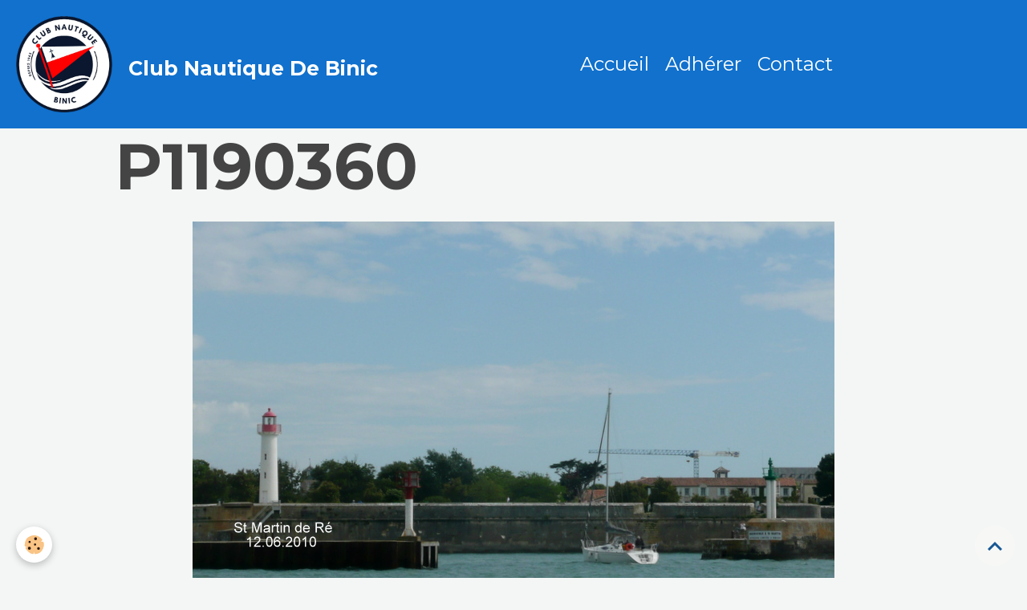

--- FILE ---
content_type: text/html; charset=UTF-8
request_url: http://www.club-nautique-binic.com/album/annee-2010/2010-06-croisiere-juin/p1190360.html
body_size: 26066
content:

<!DOCTYPE html>
<html lang="fr">
    <head>
        <title>P1190360</title>
        <meta name="theme-color" content="rgb(17, 113, 205)">
        <meta name="msapplication-navbutton-color" content="rgb(17, 113, 205)">
        <!-- METATAGS -->
        <!-- rebirth / basic -->
<!--[if IE]>
<meta http-equiv="X-UA-Compatible" content="IE=edge">
<![endif]-->
<meta charset="utf-8">
<meta name="viewport" content="width=device-width, initial-scale=1, shrink-to-fit=no">
    <link rel="image_src" href="http://www.club-nautique-binic.com/medias/album/p1190360.jpg" />
    <meta property="og:image" content="http://www.club-nautique-binic.com/medias/album/p1190360.jpg" />
    <link href="//www.club-nautique-binic.com/fr/themes/designlines/602513a0c9ac80e40a269bd7.css?v=daec7f0e75dc5c891bac5ed909e2e956" rel="stylesheet">
    <link rel="canonical" href="http://www.club-nautique-binic.com/album/annee-2010/2010-06-croisiere-juin/p1190360.html">
<meta name="generator" content="e-monsite (e-monsite.com)">

    <link rel="icon" href="http://www.club-nautique-binic.com/medias/site/favicon/logo-cnb-2026.png">
    <link rel="apple-touch-icon" sizes="114x114" href="http://www.club-nautique-binic.com/medias/site/mobilefavicon/logo-cnb-2026.png?fx=c_114_114">
    <link rel="apple-touch-icon" sizes="72x72" href="http://www.club-nautique-binic.com/medias/site/mobilefavicon/logo-cnb-2026.png?fx=c_72_72">
    <link rel="apple-touch-icon" href="http://www.club-nautique-binic.com/medias/site/mobilefavicon/logo-cnb-2026.png?fx=c_57_57">
    <link rel="apple-touch-icon-precomposed" href="http://www.club-nautique-binic.com/medias/site/mobilefavicon/logo-cnb-2026.png?fx=c_57_57">

<link href="https://fonts.googleapis.com/css?family=IBM%20Plex%20Sans%20Condensed:300,400,700&amp;display=swap" rel="stylesheet">

    
    <link rel="preconnect" href="https://fonts.googleapis.com">
    <link rel="preconnect" href="https://fonts.gstatic.com" crossorigin="anonymous">
    <link href="https://fonts.googleapis.com/css?family=Montserrat:300,300italic,400,400italic,700,700italic&display=swap" rel="stylesheet">

<link href="//www.club-nautique-binic.com/themes/combined.css?v=6_1642769533_178" rel="stylesheet">


<link rel="preload" href="//www.club-nautique-binic.com/medias/static/themes/bootstrap_v4/js/jquery-3.6.3.min.js?v=26012023" as="script">
<script src="//www.club-nautique-binic.com/medias/static/themes/bootstrap_v4/js/jquery-3.6.3.min.js?v=26012023"></script>
<link rel="preload" href="//www.club-nautique-binic.com/medias/static/themes/bootstrap_v4/js/popper.min.js?v=31012023" as="script">
<script src="//www.club-nautique-binic.com/medias/static/themes/bootstrap_v4/js/popper.min.js?v=31012023"></script>
<link rel="preload" href="//www.club-nautique-binic.com/medias/static/themes/bootstrap_v4/js/bootstrap.min.js?v=31012023" as="script">
<script src="//www.club-nautique-binic.com/medias/static/themes/bootstrap_v4/js/bootstrap.min.js?v=31012023"></script>
<script src="//www.club-nautique-binic.com/themes/combined.js?v=6_1642769533_178&lang=fr"></script>
<script type="application/ld+json">
    {
        "@context" : "https://schema.org/",
        "@type" : "WebSite",
        "name" : "Club Nautique De Binic",
        "url" : "http://www.club-nautique-binic.com/"
    }
</script>




        <!-- //METATAGS -->
            <script src="//www.club-nautique-binic.com/medias/static/js/rgpd-cookies/jquery.rgpd-cookies.js?v=2084"></script>
    <script>
                                    $(document).ready(function() {
            $.RGPDCookies({
                theme: 'bootstrap_v4',
                site: 'www.club-nautique-binic.com',
                privacy_policy_link: '/about/privacypolicy/',
                cookies: [{"id":null,"favicon_url":"https:\/\/ssl.gstatic.com\/analytics\/20210414-01\/app\/static\/analytics_standard_icon.png","enabled":true,"model":"google_analytics","title":"Google Analytics","short_description":"Permet d'analyser les statistiques de consultation de notre site","long_description":"Indispensable pour piloter notre site internet, il permet de mesurer des indicateurs comme l\u2019affluence, les produits les plus consult\u00e9s, ou encore la r\u00e9partition g\u00e9ographique des visiteurs.","privacy_policy_url":"https:\/\/support.google.com\/analytics\/answer\/6004245?hl=fr","slug":"google-analytics"},{"id":null,"favicon_url":"","enabled":true,"model":"addthis","title":"AddThis","short_description":"Partage social","long_description":"Nous utilisons cet outil afin de vous proposer des liens de partage vers des plateformes tiers comme Twitter, Facebook, etc.","privacy_policy_url":"https:\/\/www.oracle.com\/legal\/privacy\/addthis-privacy-policy.html","slug":"addthis"}],
                modal_title: 'Gestion\u0020des\u0020cookies',
                modal_description: 'd\u00E9pose\u0020des\u0020cookies\u0020pour\u0020am\u00E9liorer\u0020votre\u0020exp\u00E9rience\u0020de\u0020navigation,\nmesurer\u0020l\u0027audience\u0020du\u0020site\u0020internet,\u0020afficher\u0020des\u0020publicit\u00E9s\u0020personnalis\u00E9es,\nr\u00E9aliser\u0020des\u0020campagnes\u0020cibl\u00E9es\u0020et\u0020personnaliser\u0020l\u0027interface\u0020du\u0020site.',
                privacy_policy_label: 'Consulter\u0020la\u0020politique\u0020de\u0020confidentialit\u00E9',
                check_all_label: 'Tout\u0020cocher',
                refuse_button: 'Refuser',
                settings_button: 'Param\u00E9trer',
                accept_button: 'Accepter',
                callback: function() {
                    // website google analytics case (with gtag), consent "on the fly"
                    if ('gtag' in window && typeof window.gtag === 'function') {
                        if (window.jsCookie.get('rgpd-cookie-google-analytics') === undefined
                            || window.jsCookie.get('rgpd-cookie-google-analytics') === '0') {
                            gtag('consent', 'update', {
                                'ad_storage': 'denied',
                                'analytics_storage': 'denied'
                            });
                        } else {
                            gtag('consent', 'update', {
                                'ad_storage': 'granted',
                                'analytics_storage': 'granted'
                            });
                        }
                    }
                }
            });
        });
    </script>
        <script async src="https://www.googletagmanager.com/gtag/js?id=G-4VN4372P6E"></script>
<script>
    window.dataLayer = window.dataLayer || [];
    function gtag(){dataLayer.push(arguments);}
    
    gtag('consent', 'default', {
        'ad_storage': 'denied',
        'analytics_storage': 'denied'
    });
    
    gtag('js', new Date());
    gtag('config', 'G-4VN4372P6E');
</script>

                                    </head>
    <body id="album_run_annee-2010_2010-06-croisiere-juin_p1190360" data-template="default">
        

                <!-- BRAND TOP -->
        
        <!-- NAVBAR -->
                                                                <nav class="navbar navbar-expand-lg " id="navbar" data-animation="sliding">
                                                                    <a aria-label="brand" class="navbar-brand d-inline-flex align-items-center" href="http://www.club-nautique-binic.com/">
                                                    <img src="http://www.club-nautique-binic.com/medias/site/logos/logo-2026.png" alt="Club Nautique De Binic" class="img-fluid brand-logo mr-2 d-inline-block">
                                                                        <span class="brand-titles d-lg-flex flex-column align-items-start">
                            <span class="brand-title d-inline-block">Club Nautique De Binic</span>
                                                    </span>
                                            </a>
                                                    <button id="buttonBurgerMenu" title="BurgerMenu" class="navbar-toggler collapsed" type="button" data-toggle="collapse" data-target="#menu">
                    <span></span>
                    <span></span>
                    <span></span>
                    <span></span>
                </button>
                <div class="collapse navbar-collapse flex-lg-grow-0 mx-lg-auto" id="menu">
                                                                                                                <ul class="navbar-nav navbar-menu nav-all nav-all-center">
                                                                                                                                                                                            <li class="nav-item" data-index="1">
                            <a class="nav-link" href="http://www.club-nautique-binic.com/">
                                                                Accueil
                            </a>
                                                                                </li>
                                                                                                                                                                                            <li class="nav-item" data-index="2">
                            <a class="nav-link" href="http://www.club-nautique-binic.com/pages/menu-top/adherer.html">
                                                                Adhérer
                            </a>
                                                                                </li>
                                                                                                                                                                                            <li class="nav-item" data-index="3">
                            <a class="nav-link" href="http://www.club-nautique-binic.com/pages/menu-top/contact-1715779218.html">
                                                                Contact
                            </a>
                                                                                </li>
                                    </ul>
            
                                    
                    
                                        
                    
                                    </div>
                    </nav>

        <!-- HEADER -->
                <!-- //HEADER -->

        <!-- WRAPPER -->
                                        <div id="wrapper">

                            <main id="main">

                                                                    <div class="container">
                                                                                                    </div>
                                            
                                        
                                        
                                                            <div class="view view-album" id="view-item" data-category="2010-06-croisiere-juin" data-id-album="4ee4acd94dc0020ef0e5acfd">
    <div class="container">
        <div class="row">
            <div class="col">
                <h1 class="view-title">P1190360</h1>
                
    
<div id="site-module-4e81662d31a86fde4dbc2f44" class="site-module" data-itemid="4e81662d31a86fde4dbc2f44" data-siteid="4e81662ad83c6fde4dbc5843" data-category="item"></div>


                <p class="text-center">
                    <img src="http://www.club-nautique-binic.com/medias/album/p1190360.jpg" alt="P1190360" class="img-fluid">
                </p>

                
                <ul class="pager">
                                            <li class="prev-page">
                            <a href="http://www.club-nautique-binic.com/album/annee-2010/2010-06-croisiere-juin/p1190359.html" class="page-link">
                                <i class="material-icons md-chevron_left"></i>
                                <img src="http://www.club-nautique-binic.com/medias/album/p1190359.jpg?fx=c_50_50" width="50" alt="">
                            </a>
                        </li>
                                        <li>
                        <a href="http://www.club-nautique-binic.com/album/annee-2010/2010-06-croisiere-juin/" class="page-link">Retour</a>
                    </li>
                                            <li class="next-page">
                            <a href="http://www.club-nautique-binic.com/album/annee-2010/2010-06-croisiere-juin/p1190376.html" class="page-link">
                                <img src="http://www.club-nautique-binic.com/medias/album/p1190376.jpg?fx=c_50_50" width="50" alt="">
                                <i class="material-icons md-chevron_right"></i>
                            </a>
                        </li>
                                    </ul>
            </div>
        </div>
    </div>

    
</div>


                </main>

                        </div>
        <!-- //WRAPPER -->

                <footer id="footer">
                            
<div id="rows-602513a0c9ac80e40a269bd7" class="rows" data-total-pages="1" data-current-page="1">
                            
                        
                                                                                        
                                                                
                
                        
                
                
                                    
                
                                
        
                                    <div id="row-602513a0c9ac80e40a269bd7-1" class="row-container pos-1 page_1 container">
                    <div class="row-content">
                                                                                <div class="row" data-role="line">
                                    
                                                                                
                                                                                                                                                                                                            
                                                                                                                                                                
                                                                                
                                                                                
                                                                                                                        
                                                                                                                                                                    
                                                                                                                                                                            
                                                                                        <div data-role="cell" data-size="sm" id="cell-5e85fbbe3b93a18c144bb6bf" class="col" style="-ms-flex-preferred-size:50%;flex-basis:50%">
                                               <div class="col-content col-no-widget">                                                        <p align="center" style="text-align:center">Ce site est &eacute;dit&eacute; par :</p>

<h3 style="text-align: center;">Club Nautique de Binic</h3>

<p align="center" style="text-align:center">Quai des Corsaires - 22520&nbsp;BINIC-ETABLES SUR MER</p>

                                                                                                    </div>
                                            </div>
                                                                                                                        
                                                                                
                                                                                                                                                                                                            
                                                                                                                                                                                                                                                    
                                                                                
                                                                                                                                                                    
                                                                                                                        
                                                                                                                                                                    
                                                                                                                                                                            
                                                                                        <div data-role="cell" data-size="sm" id="cell-6645c51751adb9f61261aa46" class="col  align-self-center" style="-ms-flex-preferred-size:50%;flex-basis:50%">
                                               <div class="col-content col-no-widget">                                                        <p align="center" style="text-align:center">Repr&eacute;sent&eacute; par son Pr&eacute;sident : Pierre Navarro</p>

<p align="center" style="text-align:center">Responsable de la publication et webmaster : Aur&eacute;lie Le Gousse&nbsp;</p>

<p align="center" style="text-align:center">&nbsp;</p>

                                                                                                    </div>
                                            </div>
                                                                                                                                                        </div>
                                            </div>
                                    </div>
                                                    
                        
                                                                                        
                                                                
                
                        
                
                
                                    
                
                                
        
                                    <div id="row-602513a0c9ac80e40a269bd7-2" class="row-container pos-2 page_1 container">
                    <div class="row-content">
                                                                                <div class="row" data-role="line">
                                    
                                                                                
                                                                                                                                                                                                            
                                                                                                                                                                                                                                                    
                                                                                
                                                                                
                                                                                                                        
                                                                                                                                                                    
                                                                                                                                                                            
                                                                                        <div data-role="cell" data-size="sm" id="cell-67c498d17c25000000027aa6" class="col widget-button" style="-ms-flex-preferred-size:33.333333333333%;flex-basis:33.333333333333%">
                                               <div class="col-content">                                                        



<p class="text-center">
    <a href="http://www.club-nautique-binic.com/pages/pour-naviguer/port-de-binic.html" class="btn  btn-default ">Port de binic</a>
</p>

                                                                                                    </div>
                                            </div>
                                                                                                                        
                                                                                
                                                                                                                                                                                                            
                                                                                                                                                                                                                                                    
                                                                                
                                                                                
                                                                                                                        
                                                                                                                                                                    
                                                                                                                                                                            
                                                                                        <div data-role="cell" data-size="sm" id="cell-66ec823a05a500000002dc97" class="col widget-fbprofile" style="-ms-flex-preferred-size:33.333333333333%;flex-basis:33.333333333333%">
                                               <div class="col-content">                                                        <p class="text-center">
        <a href="https://www.facebook.com/profile.php?id=61565875206937&mibextid=ZbWKwL">
        <img src="http://www.club-nautique-binic.com/medias/static/socialnetwork/facebook/rectangle.png" alt="Facebook">
    </a>
    </p>
                                                                                                    </div>
                                            </div>
                                                                                                                        
                                                                                
                                                                                                                                                                                                            
                                                                                                                                                                                                                                                    
                                                                                
                                                                                
                                                                                                                        
                                                                                                                                                                    
                                                                                                                                                                            
                                                                                        <div data-role="cell" data-size="sm" id="cell-67c4976c28050000000289e8" class="col widget-button" style="-ms-flex-preferred-size:33.333333333333%;flex-basis:33.333333333333%">
                                               <div class="col-content">                                                        



<p class="text-right">
    <a href="http://www.club-nautique-binic.com/pages/pour-naviguer/liens-utiles.html" class="btn  btn-default ">Liens utiles</a>
</p>

                                                                                                    </div>
                                            </div>
                                                                                                                                                        </div>
                                            </div>
                                    </div>
                        </div>

                        <div class="container">
                
                
                            </div>

                            <ul id="legal-mentions" class="footer-mentions">
    
                        <li><a href="http://www.club-nautique-binic.com/pages/menu-top/mentions-legales.html">Conditions générales d'utilisation</a></li>
            
    
    
    
            <li><button id="cookies" type="button" aria-label="Gestion des cookies">Gestion des cookies</button></li>
    </ul>
                    </footer>
        
        
        
            

 
    
						 	 





                <button id="scroll-to-top" class="d-none d-sm-inline-block" type="button" aria-label="Scroll top" onclick="$('html, body').animate({ scrollTop:0}, 600);">
            <i class="material-icons md-lg md-expand_less"></i>
        </button>
        
            </body>
</html>
